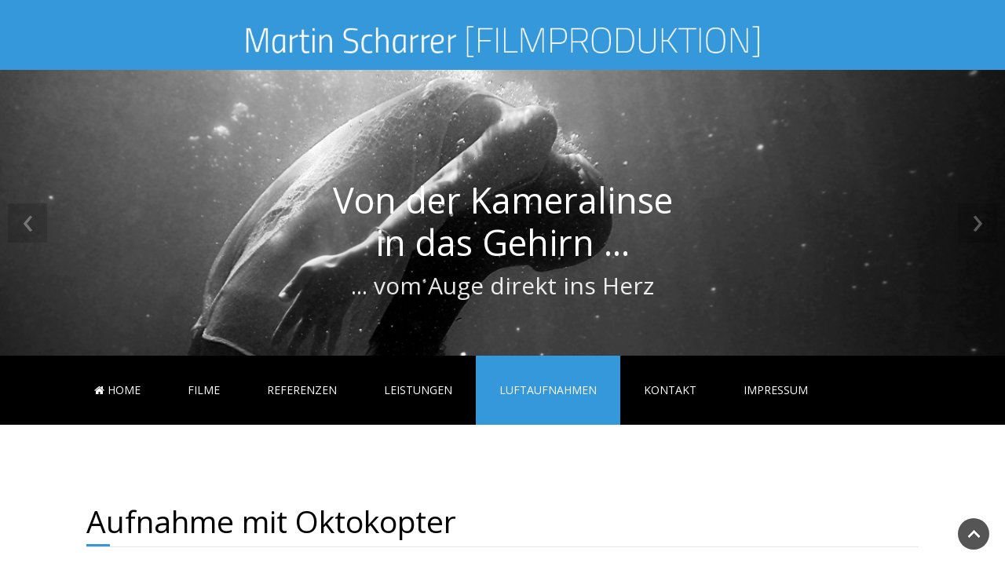

--- FILE ---
content_type: text/html; charset=utf-8
request_url: http://martinscharrer.de/luftaufnahmen/65-aufnahme-mit-oktokopter.html
body_size: 15081
content:
<!DOCTYPE HTML>
<html lang="de-de" dir="ltr"	 data-config='{"twitter":0,"plusone":0,"facebook":0,"style":"blue"}'>
<head>
<meta charset="utf-8">
<meta http-equiv="X-UA-Compatible" content="IE=edge">
<meta name="viewport" content="width=device-width, initial-scale=1">
  <base href="http://martinscharrer.de/luftaufnahmen/65-aufnahme-mit-oktokopter.html" />
  <meta name="keywords" content="Luftaufnahme, Fotos, erfahrene Piloten, Full HD, Elektrohelikopter, Oktokopter, Martin Scharrer, international tätig" />
  <meta name="author" content="jessica" />
  <meta name="description" content="In Zusammenarbeit mit einem erfahrenen Piloten setze ich mit einem ferngesteuerten Helikopter Ihre Luftaufnahmen um.
Hierbei biete ich in Full HD schnelle Flüge mit einem Elektrohelikopter oder langsamere Aufnahmen mit einem Oktokopter an." />
  <meta name="generator" content="Joomla! - Open Source Content Management" />
  <title>Filmproduktion Martin Scharrer - Aufnahme mit Oktokopter</title>
  <link href="/templates/jp-adventures/favicon.ico" rel="shortcut icon" type="image/vnd.microsoft.icon" />
  <link rel="stylesheet" href="/templates/jp-adventures/roksprocket/layouts/mosaic/themes/default/mosaic.css" type="text/css" />
  <link rel="stylesheet" href="/templates/jp-adventures/roksprocket/layouts/features/themes/slideshow/slideshow.css" type="text/css" />
  <script src="/media/system/js/mootools-core.js" type="text/javascript"></script>
  <script src="/media/system/js/core.js" type="text/javascript"></script>
  <script src="/media/system/js/mootools-more.js" type="text/javascript"></script>
  <script src="/components/com_roksprocket/assets/js/mootools-mobile.js" type="text/javascript"></script>
  <script src="/components/com_roksprocket/assets/js/rokmediaqueries.js" type="text/javascript"></script>
  <script src="/components/com_roksprocket/assets/js/roksprocket.js" type="text/javascript"></script>
  <script src="/components/com_roksprocket/assets/js/moofx.js" type="text/javascript"></script>
  <script src="/components/com_roksprocket/assets/js/roksprocket.request.js" type="text/javascript"></script>
  <script src="/components/com_roksprocket/layouts/mosaic/assets/js/mosaic.js" type="text/javascript"></script>
  <script src="/templates/jp-adventures/roksprocket/layouts/mosaic/themes/default/mosaic.js" type="text/javascript"></script>
  <script src="/media/jui/js/jquery.min.js" type="text/javascript"></script>
  <script src="/media/jui/js/jquery-noconflict.js" type="text/javascript"></script>
  <script src="/media/jui/js/jquery-migrate.min.js" type="text/javascript"></script>
  <script src="/media/jui/js/bootstrap.min.js" type="text/javascript"></script>
  <script src="/components/com_roksprocket/layouts/features/assets/js/features.js" type="text/javascript"></script>
  <script src="/components/com_roksprocket/layouts/features/themes/slideshow/slideshow.js" type="text/javascript"></script>
  <script type="text/javascript">
if (typeof RokSprocket == 'undefined') RokSprocket = {};
Object.merge(RokSprocket, {
	SiteURL: 'http://martinscharrer.de/',
	CurrentURL: 'http://martinscharrer.de/',
	AjaxURL: 'http://martinscharrer.de/index.php?option=com_roksprocket&amp;task=ajax&amp;format=raw&amp;ItemId=242'
});
window.addEvent('domready', function(){
		RokSprocket.instances.mosaic = new RokSprocket.Mosaic();
});
window.addEvent('domready', function(){
	RokSprocket.instances.mosaic.attach(246, '{"pages":1,"animations":["fade","scale","rotate"],"displayed":[13,9,4]}');
});
window.addEvent('load', function(){
   var overridden = false;
   if (!overridden && window.G5 && window.G5.offcanvas){
       var mod = document.getElement('[data-mosaic="246"]');
       mod.addEvents({
           touchstart: function(){ window.G5.offcanvas.detach(); },
           touchend: function(){ window.G5.offcanvas.attach(); }
       });
       overridden = true;
   };
});
window.addEvent('domready', function(){
		RokSprocket.instances.slideshow = new RokSprocket.Slideshow();
});
window.addEvent('domready', function(){
	RokSprocket.instances.slideshow.attach(202, '{"animation":"crossfade","autoplay":"1","delay":"5"}');
});
window.addEvent('load', function(){
   var overridden = false;
   if (!overridden && window.G5 && window.G5.offcanvas){
       var mod = document.getElement('[data-slideshow="202"]');
       mod.addEvents({
           touchstart: function(){ window.G5.offcanvas.detach(); },
           touchend: function(){ window.G5.offcanvas.attach(); }
       });
       overridden = true;
   };
});

  </script>

<link rel="apple-touch-icon-precomposed" href="/templates/jp-adventures/apple_touch_icon.png">
<link rel="stylesheet" href="/templates/jp-adventures/styles/blue/css/bootstrap.css">
<link rel="stylesheet" href="/templates/jp-adventures/css/joomlaplates.css">
<link rel="stylesheet" href="/templates/jp-adventures/styles/blue/css/theme.css">
<link rel="stylesheet" href="css:custom.css">
<script src="/templates/jp-adventures/warp/vendor/uikit/js/uikit.js"></script>
<script src="/templates/jp-adventures/warp/vendor/uikit/js/components/autocomplete.js"></script>
<script src="/templates/jp-adventures/warp/vendor/uikit/js/components/search.js"></script>
<script src="/templates/jp-adventures/warp/vendor/uikit/js/components/sticky.js"></script>
<script src="/templates/jp-adventures/warp/vendor/uikit/js/components/tooltip.js"></script>
<script src="/templates/jp-adventures/warp/vendor/uikit/js/components/slideshow.js"></script>
<script src="/templates/jp-adventures/warp/vendor/uikit/js/components/slideset.js"></script>
<script src="/templates/jp-adventures/warp/vendor/uikit/js/components/lightbox.js"></script>
<script src="/templates/jp-adventures/warp/js/social.js"></script>
<script src="/templates/jp-adventures/js/theme.js"></script>
</style>
<style type="text/css">
#bottom-c{ background-image:url(http://martinscharrer.de/images/joomlaplates/bottom-c-bg.jpg)}
</style>

</head>
<body class="tm-isblog">

		<div class="top-outer">
			
			<!-- TOP Outer -->
						
						<div class="uk-container uk-container-center no-space">
				<div class="logo uk-hidden-small uk-text-center">
					<a class="tm-logo" href="http://martinscharrer.de">
	<p> </p>
<p><img style="display: block; margin-left: auto; margin-right: auto;margin-bottom:10px; width:60%;" src="/images/logo_scharrer.png" alt="" /></p></a>
				</div>
			</div>
			
		</div>

				  <div class="uk-clearfix headerbar ">
			<div class="" ><div class="sprocket-features layout-slideshow" data-slideshow="202">
	<ul class="sprocket-features-img-list">
		
<li class="sprocket-features-index-1">
		<div class="sprocket-features-img-container sprocket-fullslideshow-image" data-slideshow-image>
					<img src="/images/joomlaplates/slideshow-002.jpg" alt="" style="max-width: 100%; height: auto;" />
			</div>
		<div class="sprocket-features-content" data-slideshow-content>
							<div class="sprocket-features-desc">
				<span>
					<br><h1 style="font-size:150%;line-height:120%;">Von der Kameralinse <br> in das Gehirn ...</h1> <p style="font-size:1em;">... vom Auge direkt ins Herz </p>				</span><br>
							</div>
			</div>
</li>

<li class="sprocket-features-index-2">
		<div class="sprocket-features-img-container sprocket-fullslideshow-image" data-slideshow-image>
					<img src="/images/joomlaplates/slideshow-001.jpg" alt="" style="max-width: 100%; height: auto;" />
			</div>
		<div class="sprocket-features-content" data-slideshow-content>
					</div>
</li>
	</ul>
		<div class="sprocket-features-arrows">
		<span class="arrow next" data-slideshow-next><span>&rsaquo;</span></span>
		<span class="arrow prev" data-slideshow-previous><span>&lsaquo;</span></span>
	</div>
		<div class="sprocket-features-pagination-hidden">
		<ul>
						    	<li class="active" data-slideshow-pagination="1"><span>1</span></li>
						    	<li data-slideshow-pagination="2"><span>2</span></li>
				</ul>
	</div>
</div>
</div>		  </div>
		
	  
					<div id="menu-outer" data-uk-sticky="{top:-100, animation: 'uk-animation-slide-top'}">
				<nav class="tm-navbar uk-navbar">
					<div class="uk-container uk-container-center no-space">
				
										<div class="menu-inner">
					<ul class="uk-navbar-nav uk-hidden-small">
<li><a href="/"><i class="uk-icon-home"></i> Home</a></li><li><a href="/filme.html">Filme</a></li><li><a href="/referenzen-filmproduktion.html">Referenzen</a></li><li><a href="/filmproduktion.html">Leistungen</a></li><li class="uk-active"><a href="/luftaufnahmen.html">Luftaufnahmen</a></li><li><a href="/kontakt.html">Kontakt</a></li><li><a href="/impressum.html">Impressum</a></li></ul>					</div>
					
										<a href="#offcanvas" class="uk-navbar-toggle uk-visible-small" data-uk-offcanvas></a>
										  
					
										<div class="uk-navbar-content uk-navbar-center uk-visible-small">
					<a class="tm-logo-small" href="http://martinscharrer.de">
	<img style="display: block; margin-left: auto; margin-right: auto;" src="/images/logo_scharrer_small.png" alt="" width="184" height="52" /></a>
					</div>
										
					</div>
				</nav>
			</div>
		
	  
		
				
		
		

				<div id="main-content" class="main-outer">
			<div class="uk-container uk-container-center">
			
				<div class="tm-middle uk-grid" data-uk-grid-match data-uk-grid-margin>

										<div class="tm-main uk-width-medium-1-1">

						
												<main class="tm-content">

							
							<div id="system-message-container">
</div>
<article class="uk-article" data-permalink="http://martinscharrer.de/luftaufnahmen/65-aufnahme-mit-oktokopter.html">

	
		<h1 class="uk-article-title">
					Aufnahme mit Oktokopter			</h1>
	
	
	
	
	
			
<iframe width="100%" height="280" src="https://www.youtube.com/embed/6EPZ2rJquOc" frameborder="0" allowfullscreen></iframe> 	
	
	
	
	
	
	
</article>

						</main>
						
						
					</div>
					
																		
				</div>
			</div>
		</div>
		
		
				<div id="bottom-b" class="bottom-b-outer uk-cover-background">
			<div class="uk-container uk-container-center">
			  <section class="tm-bottom-a uk-grid" data-uk-grid-match="{target:'> div > .uk-panel'}" data-uk-grid-margin>
<div class="uk-width-1-1"><div class="uk-panel" ><div class="sprocket-mosaic" data-mosaic="246">
	<div class="sprocket-mosaic-overlay"><div class="css-loader-wrapper"><div class="css-loader"></div></div></div>
		<div class="sprocket-mosaic-header">
						<div class="clear"></div>
	</div>
	
	<ul class="sprocket-mosaic-container sprocket-mosaic-columns-3" data-mosaic-items>
		<li data-mosaic-item>
	<div class="sprocket-mosaic-item" data-mosaic-content>
		<div style="display: none;" data-mosaic-order-title="" data-mosaic-order-date=""></div>		<div class="sprocket-padding">
						<div class="sprocket-mosaic-image-container">
			<a href="/images/luftaufnahme/luftaufnahme_1.jpg" data-uk-lightbox title=""><img src="/images/luftaufnahme/luftaufnahme_1.jpg" alt="" class="hover-effect" /></a>
			</div>
			
			<div class="sprocket-mosaic-head">
				
							</div>

			<div class="sprocket-mosaic-text">
							</div>

			
					</div>
	</div>
</li>
<li data-mosaic-item>
	<div class="sprocket-mosaic-item" data-mosaic-content>
		<div style="display: none;" data-mosaic-order-title="" data-mosaic-order-date=""></div>		<div class="sprocket-padding">
						<div class="sprocket-mosaic-image-container">
			<a href="/images/luftaufnahme/luftaufnahme_2.jpg" data-uk-lightbox title=""><img src="/images/luftaufnahme/luftaufnahme_2.jpg" alt="" class="hover-effect" /></a>
			</div>
			
			<div class="sprocket-mosaic-head">
				
							</div>

			<div class="sprocket-mosaic-text">
							</div>

			
					</div>
	</div>
</li>
<li data-mosaic-item>
	<div class="sprocket-mosaic-item" data-mosaic-content>
		<div style="display: none;" data-mosaic-order-title="" data-mosaic-order-date=""></div>		<div class="sprocket-padding">
						<div class="sprocket-mosaic-image-container">
			<a href="/images/luftaufnahme/luftaufnahme_3.jpg" data-uk-lightbox title=""><img src="/images/luftaufnahme/luftaufnahme_3.jpg" alt="" class="hover-effect" /></a>
			</div>
			
			<div class="sprocket-mosaic-head">
				
							</div>

			<div class="sprocket-mosaic-text">
							</div>

			
					</div>
	</div>
</li>
	</ul>
	</div>
</div></div>
			</section>
			 </div>
		</div>
						<div id="bottom-c" class="bottom-c-outer uk-cover-background">
			<div class="uk-container uk-container-center">
			  <section class="tm-bottom-c uk-grid" data-uk-grid-match="{target:'> div > .uk-panel'}" data-uk-grid-margin>
<div class="uk-width-1-1"><div class="uk-panel uk-text-center" data-uk-scrollspy="{cls:''}">
	<div style="height:300px;" class="uk-width-2-3 uk-container-center">
<p>&ensp;</p>
<p>&ensp;<br>&ensp;</p>

<h3 style="font-size: 40px;">International tätig</h3>
</div>
</div></div></div>
			</section>
			 </div>
		</div>
		
				<div id="bottom-d" class="bottom-d-outer uk-cover-background">
			<div class="uk-container uk-container-center">
			  <section class="tm-bottom-d uk-grid" data-uk-grid-match="{target:'> div > .uk-panel'}" data-uk-grid-margin>
<div class="uk-width-1-1 uk-width-medium-1-2"><div class="uk-panel" data-uk-scrollspy="{cls:''}"><h3 class="uk-panel-title">[LINKLISTE] Partner</h3>
	<h4><a style="color: black;" href="http://www.dji.com/de">www.dji.com</a></h4>
<h4><a style="color: black;" href="http://www.wildmedia.eu/">www.wildmedia.eu</a></h4></div></div>

<div class="uk-width-1-1 uk-width-medium-1-2"><div class="uk-panel" data-uk-scrollspy="{cls:''}"><h3 class="uk-panel-title">Kontakt</h3>
	<img alt="" src="/images/kontakt.jpg"></div></div>
			</section>
			 </div>
		</div>
		

				<footer class="tm-footer">


			<div class="uk-panel" >
	<a href="https://www.facebook.com/scharrerfilm/" class="uk-icon-medium uk-icon-facebook-square uk-margin-small-right"></a>
<a href="https://plus.google.com/u/0/107717344722449123887/about" class="uk-icon-medium uk-icon-google-plus-square"></a></div>
<div class="uk-panel" >
	<p>©2016 Martin Scharrer [FILMPRODUKTION] <br />♥ Umsetzung &amp; Design <a href="http://www.wildmedia.eu/" target="_blank">Wild Media GmbH ♥</a><br /> <a href="/kontakt/impressum.html">Impressum</a></p></div>
		</footer>
		


		<div id="offcanvas" class="uk-offcanvas">
		<div class="uk-offcanvas-bar"><ul class="uk-nav uk-nav-offcanvas">
<li><a href="/"><i class="uk-icon-home"></i> Home</a></li><li><a href="/filme.html">Filme</a></li><li><a href="/referenzen-filmproduktion.html">Referenzen</a></li><li><a href="/filmproduktion.html">Leistungen</a></li><li class="uk-active"><a href="/luftaufnahmen.html">Luftaufnahmen</a></li><li><a href="/kontakt.html">Kontakt</a></li><li><a href="/impressum.html">Impressum</a></li></ul></div>
	</div>
		
		<a class="tm-totop-scroller"  data-uk-smooth-scroll="{offset: 80}" href="#"></a>
	 
<script type="text/javascript">
	jQuery(document).ready(function($) {
		$(".scroll").click(function(event){
		event.preventDefault();
		$('html,body').animate({scrollTop:$(this.hash).offset().top-70}, 900);
		});
	});
</script>
	
	
</body>
</html>

--- FILE ---
content_type: text/css
request_url: http://martinscharrer.de/templates/jp-adventures/roksprocket/layouts/mosaic/themes/default/mosaic.css
body_size: 18890
content:
/**
 * @author    RocketTheme http://www.rockettheme.com
 * @copyright Copyright (C) 2007 - 2015 RocketTheme, LLC
 * @license   http://www.gnu.org/licenses/gpl-2.0.html GNU/GPLv2 only
 */
/**
* @version   $Id: mosaic.css 10885 2013-05-30 06:31:41Z btowles $
* @author    RocketTheme http://www.rockettheme.com
* @copyright Copyright (C) 2007 - 2015 RocketTheme, LLC
* @license   http://www.rockettheme.com/legal/license.php RocketTheme Proprietary Use License
*/

/* Mosaic - Core */
.sprocket-mosaic {position: relative;}
.sprocket-mosaic:after {display: table;content: "";clear: both;}
.sprocket-mosaic .sprocket-mosaic-header ul {list-style: none;margin: 0;padding: 0;}
.sprocket-mosaic .sprocket-mosaic-container {position: relative;clear: both;}
#main .sprocket-mosaic .sprocket-mosaic-container {margin: 0; padding: 0;}

/* Mosaic - Overlay */
.sprocket-mosaic-overlay {display: none;position: absolute;top:0;left:0;right:0;bottom:0;background-color:transparent;z-index:2;}
.sprocket-mosaic-overlay .css-loader-wrapper {width: 60px;height:60px;margin: 200px auto 0;padding: 20px;background-color:#e5e5e5;background-color: rgba(0, 0, 0, 0.5);box-shadow:0 0 5px rgba(0, 0, 0, 0.4) inset,1px 1px 1px rgba(255, 255, 255, 0.1);border-radius:1em;}
.sprocket-mosaic-overlay .css-loader-wrapper .css-loader {background-position: 50% 50%;background-repeat: no-repeat;}
.sprocket-mosaic.refreshing .sprocket-mosaic-overlay {display: block;}

/* Mosaic - Header */
.sprocket-mosaic .sprocket-mosaic-header {margin-bottom: 10px;}
.sprocket-mosaic .sprocket-mosaic-header li {display: inline-block;}
.sprocket-mosaic-pagination-hidden {display: none;}
.sprocket-mosaic .sprocket-mosaic-order li, .sprocket-mosaic .sprocket-mosaic-filter li {text-transform:normal;}

/* Mosaic - Order */
.sprocket-mosaic .sprocket-mosaic-header .sprocket-mosaic-order {float: right;}

/* Mosaic - Filter */
.sprocket-mosaic .sprocket-mosaic-header .sprocket-mosaic-filter {float: left;}

/* Mosaic - Content */
.sprocket-mosaic-container {margin: 0;padding: 0;list-style: none;}
.sprocket-mosaic-container li {display: inline-block;}
.sprocket-readmore {white-space: nowrap;}

/* Mosaic - Tags */
.sprocket-mosaic .sprocket-mosaic-tags, .sprocket-mosaic ul.sprocket-mosaic-tags {margin: 10px -10px -10px; padding: 5px;/*background: #efefef;*/background: none;border-radius: 0 0 4px 4px;font-size: 90%;font-style: italic;}
/*.sprocket-mosaic .sprocket-mosaic-tags li, #main .sprocket-mosaic ul.sprocket-mosaic-tags li {width: auto;margin-right: 1px;padding: 0 5px;background: #fff;border: 1px solid #ddd;border-radius: 4px}*/
.sprocket-mosaic .sprocket-mosaic-tags li, #main .sprocket-mosaic ul.sprocket-mosaic-tags li {width: auto;margin-right: 1px;padding: 0 5px;background: #e3e3e3;border-radius: 4px}

/* Mosaic - Columns */
.sprocket-mosaic-columns-1 li {width: 100%;}
.sprocket-mosaic-columns-2 li {width: 50%;}
.sprocket-mosaic-columns-3 li {width: 33.333333333333336%;}
.sprocket-mosaic-columns-4 li {width: 25%;}
.sprocket-mosaic-columns-5 li {width: 20%;}
.sprocket-mosaic-columns-6 li {width: 16.666666666666668%;}

/* Mosaic - Item */
.sprocket-mosaic-item {display:block;}
.sprocket-mosaic-item .sprocket-mosaic-image {width: 100%;}
.sprocket-mosaic-item .title {margin-bottom: 10px;}

/* Spinner */
.sprocket-mosaic .sprocket-mosaic-header .spinner {width: 16px;height:16px;}
.sprocket-mosaic.loading .sprocket-mosaic-header .spinner {background-repeat: no-repeat;background-position: 50% 50%; background-image: url([data-uri]);}
.sprocket-mosaic-overlay .css-loader {width: 100%;height: 100%;}
.sprocket-mosaic.refreshing  .css-loader {-webkit-animation: rotate 0.7s linear infinite;-moz-animation: rotate 0.7s linear infinite;-ms-animation: rotate 0.7s linear infinite;-o-animation: rotate 0.7s linear infinite;animation: rotate 0.7s linear infinite;}

/* Load More */
.sprocket-mosaic-loadmore {-webkit-user-select:none;-moz-user-select:none;-o-user-select:none;-ms-user-select:none;user-select:none;margin:10px auto;display:block;padding:5px;width:155px;}
.sprocket-mosaic-loadmore.hide { display:none; }
.sprocket-mosaic-loadmore {background: #f5f5f5;border: none;cursor: pointer;-moz-border-radius: 4px;-webkit-border-radius: 4px;border-radius: 4px;}
.sprocket-mosaic-loadmore span {font-size:13px;text-transform:uppercase;display:block;line-height:1.85em;text-align: center;}
.sprocket-mosaic-loadmore .loadmore-info {font-size:9px;font-weight:bold;}
.sprocket-mosaic-loadmore span strong {font-weight:normal;}
.sprocket-mosaic-loadmore .loadmore-all {display: none;}
.sprocket-mosaic-loadmore .loadmore-all span {line-height:40px;}
.sprocket-mosaic-loadmore .loadmore-all .loadmore-info { display:none; }
.sprocket-mosaic-loadmore.load-all .loadmore-all {display: block;}
.sprocket-mosaic-loadmore.load-all .loadmore-more {display: none;}
.sprocket-mosaic-loadmore.loader .loadmore-more, .sprocket-mosaic-loadmore.loader .loadmore-text { display:none; }
.sprocket-mosaic-loadmore.loader span {height:40px;background-position: center center;background-repeat: no-repeat;display:block;margin:0 auto;}
.sprocket-mosaic-loadmore .loadmore-info, .sprocket-mosaic-loadmore .loadmore-text,
.sprocket-mosaic-loadmore .loadmore-info:hover, .sprocket-mosaic-loadmore .loadmore-text:hover {background-color: transparent !important;border: 0;margin: 0; padding: 0;}

/* Spinner Images */
.sprocket-mosaic-loadmore.loader span {background-image: url([data-uri]);}
.sprocket-mosaic-overlay .css-loader {background-image: url([data-uri]);}

/* Tweaks */
.sprocket-mosaic-item {margin: 10px;} /* Margin defines the Gutter size. The actual gutter size is doubled. To have 10 for example, you need margin: 5px; */
.sprocket-mosaic .sprocket-mosaic-container {margin: -10px;} /* Whatever is the gutter size, the container has to be negativiley applied in order too loose first and last columns margins */

/* Spinner Rotator Keyframes */
@-webkit-keyframes rotate {
  from {-webkit-transform: rotate(0deg);}
  to {-webkit-transform: rotate(360deg);}
}
@-moz-keyframes rotate {
  from {-moz-transform: rotate(0deg);}
  to {-moz-transform: rotate(360deg);}
}
@-ms-keyframes rotate {
  from {-ms-transform: rotate(0deg);}
  to {-ms-transform: rotate(360deg);}
}
@-o-keyframes rotate {
  from {-o-transform: rotate(0deg);}
  to {-o-transform: rotate(360deg);}
}
@keyframes rotate {
  from {transform: rotate(0deg);}
  to {transform: rotate(360deg);}
}

/* Custom stuff */
.sprocket-mosaic-item .sprocket-mosaic-title, .sprocket-mosaic-item .sprocket-mosaic-info {text-transform: none;}
.sprocket-mosaic-item .sprocket-mosaic-title a {line-height: 1.2em;}
.sprocket-mosaic-item .sprocket-mosaic-infos {font-size: 13px;font-weight: bold;margin: 0 0 5px;}
.sprocket-mosaic-item .sprocket-mosaic-infos .author {font-style: italic;}
.sprocket-mosaic-item .sprocket-mosaic-text {margin: 10px 0;display: block;}
.sprocket-mosaic-item {position: relative;}
.sprocket-mosaic-item .sprocket-padding {padding: 10px; background:#fff}
#main .sprocket-mosaic .sprocket-mosaic-order ul li, #main .sprocket-mosaic .sprocket-mosaic-order ul li,
.sprocket-mosaic .sprocket-mosaic-order li, .sprocket-mosaic .sprocket-mosaic-order li {font-size:12px;border-radius: none;padding: 1px 6px;margin: 0;cursor: pointer;-webkit-user-select: none;-moz-user-select: none;-o-user-select: none;-ms-user-select: none;user-select: none;}
#main .sprocket-mosaic .sprocket-mosaic-filter ul li, #main .sprocket-mosaic .sprocket-mosaic-filter ul li,
.sprocket-mosaic .sprocket-mosaic-filter li, .sprocket-mosaic .sprocket-mosaic-filter li {font-size:12px;border-radius: none;padding: 1px 6px;margin: 0;cursor: pointer;-webkit-user-select: none;-moz-user-select: none;-o-user-select: none;-ms-user-select: none;user-select: none;}
.sprocket-mosaic-item .readon {margin-top: 15px;}
.sprocket-mosaic-image-container {position: relative;overflow: hidden;cursor: pointer;}
.sprocket-mosaic-hover {position: absolute;border-color: transparent;border-style: solid;border-width: 115px 115px 0 0;bottom: 0;right: 0;margin-right: -115px;-webkit-transition: margin 0.2s ease-in;-moz-transition: margin 0.2s ease-in;-o-transition: margin 0.2s ease-in;-ms-transition: margin 0.2s ease-in;transition: margin 0.2s ease-in;}
.sprocket-mosaic-image-container:hover .sprocket-mosaic-hover {margin-right: 0;}
.sprocket-mosaic-hovercontent {position: absolute;width: 80px;height: 50px;bottom: 0;right: 0;opacity: 0;text-align: center;font-size: 1em;line-height: 1em;font-weight: bold;}
.sprocket-mosaic-hovercontent span {display: block;font-size: 2.1em;margin-bottom: 6px;}
.sprocket-mosaic-image-container:hover .sprocket-mosaic-hovercontent {opacity: 1;-webkit-transition: opacity 0.4s ease-in;-moz-transition: opacity 0.4s ease-in;-o-transition: opacity 0.4s ease-in;-ms-transition: opacity 0.4s ease-in;transition: opacity 0.4s ease-in;}
.sprocket-readmore span {display: block;}
.sprocket-mosaic-item .sprocket-mosaic-head {margin: 0 -10px;padding: 0 10px;}
.sprocket-mosaic-item .sprocket-mosaic-head h2 {font-size:20px;}

/* Default Styling */
.sprocket-mosaic-item {border: 1px solid #eee;border-radius: none;}
.sprocket-mosaic-filter li, .sprocket-mosaic-order li {border: none;background: #fff;}

@media only screen and (max-width: 1280px) {
	.sprocket-mosaic .sprocket-mosaic-container {margin: 10px}
	.sprocket-mosaic-header {margin:10px;}
}
/* Media Queries */
@media only screen and (min-width: 768px) and (max-width: 959px) {
    .sprocket-mosaic-columns-1 li, .sprocket-mosaic-columns-2 li, .sprocket-mosaic-columns-3 li, .sprocket-mosaic-columns-4 li, .sprocket-mosaic-columns-5 li, .sprocket-mosaic-columns-6 li {width: 33.34%;}
}

@media only screen and (min-width: 481px) and (max-width: 767px) {
	.sprocket-mosaic-columns-1 li, .sprocket-mosaic-columns-2 li, .sprocket-mosaic-columns-3 li, .sprocket-mosaic-columns-4 li, .sprocket-mosaic-columns-5 li, .sprocket-mosaic-columns-6 li {width: 50%;}
}

@media only screen and (max-width: 480px) {
	.sprocket-mosaic-columns-1 li, .sprocket-mosaic-columns-2 li, .sprocket-mosaic-columns-3 li, .sprocket-mosaic-columns-4 li, .sprocket-mosaic-columns-5 li, .sprocket-mosaic-columns-6 li {width: 100%;}
}
